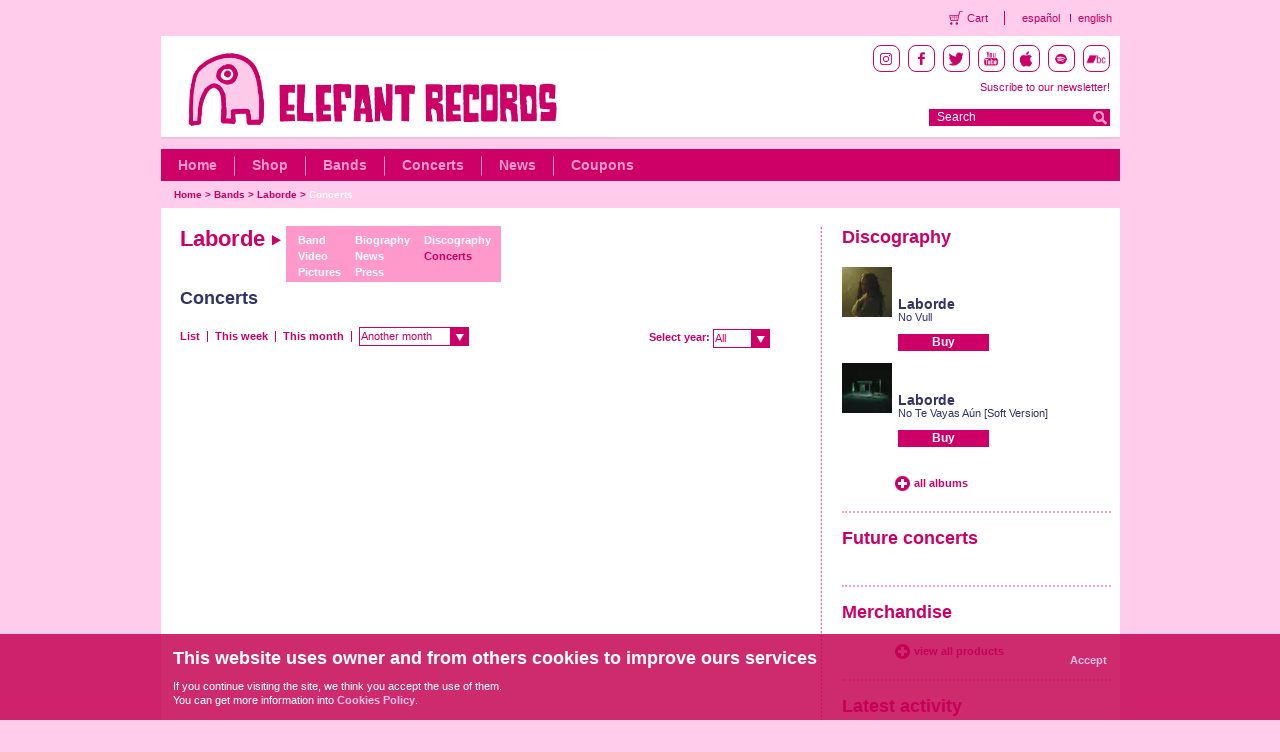

--- FILE ---
content_type: text/html; charset=utf-8
request_url: https://elefant.com/bands/laborde/concerts
body_size: 3942
content:
<!DOCTYPE HTML PUBLIC "-//W3C//DTD HTML 4.01 Transitional//EN" "http://www.w3.org/TR/html4/loose.dtd">
<html>
<head>
<meta http-equiv="Content-Type" content="text/html; charset=utf-8">
<link href="/frontend/css/style.css" rel="stylesheet" type="text/css">
<script language="JavaScript" type="text/javascript" src="/frontend/js/lib/jquery/jquery.min.js"></script>
<script language="JavaScript" type="text/javascript" src="/frontend/js/eleccion_formato_lightbox.js"></script>
<script language="JavaScript" type="text/javascript" src="/frontend/js/video_lightbox.js"></script>
<link rel="shortcut icon" href="/favicon.ico" >
<link rel="alternate" title="RSS news" href="/en/noticias_rss" type="application/rss+xml">
<link rel="alternate" title="RSS concerts" href="/en/conciertos_rss" type="application/rss+xml">

<!-- Facebook opengraph -->
	<!-- meta property="fb:admins" content="62XXXX8223" /> -->
	<meta property="og:site_name" content="Elefant Records" />
	<!--  meta property="og:title" content="Elefant Records" />  -->
	<meta property="og:type" content="website" />
	<!-- meta property="og:image" content="https://elefant.com/frontend/images/elefant.jpg"/>   -->
<!-- Facebook opengraph -->
<script type="text/javascript" src="/frontend/js/custom-form-elements.js"></script>
<script language="JavaScript" type="text/javascript">
	$(document).ready(function() {
		$('#mes').change(
			function(){
				window.location = "/bands/laborde/concerts/m/"+$(this).val();
			}
		);
		$('#anyo').change(
			function(){
				window.location = "/bands/laborde/concerts/y/"+$(this).val();
			}
		);
	});
</script>
<title>Elefant Records</title>

</head>

<body>

	<script language="JavaScript" type="text/javascript" src="/frontend/js/contacto.js"></script>
<link rel="stylesheet" href="/frontend/css/fancybox/jquery.fancybox.css" type="text/css" media="screen" />
<script type="text/javascript" src="/frontend/js/lib/jquery/jquery.fancybox_en.js"></script>

<!-- Header starts  -->
<div class="transparent-header">
    <ul class="theader-links">
        <li class="theader-links-cart">
            <a href="/purchase">Cart</a>
        </li>
        <li class="theader-language">
            <a href="/grupos/laborde/conciertos">español</a>
        </li>
        <li class="theader-language-last">
            <a href="/bands/laborde/concerts">english</a>
        </li>
   </ul>
</div>
<div id="header">
    <div class="headerRt fltrt">
        <div class="iconsBlock">
            <li class="socialIcon instagram">
                <a target="_blank" href="https://instagram.com/elefant_records"><img src="/images/instagram.png" /></a>
            </li>
            <li class="socialIcon facebook">
                <a target="_blank" href="https://www.facebook.com/elefantrecordsfans"><img src="/images/facebook.png" /></a>
            </li>
            <li class="socialIcon twitter">
                <a target="_blank" href="https://twitter.com/elefantrecords"><img src="/images/twitter.png" /></a>
            </li>
            <li class="socialIcon youtube">
                <a target="_blank" href="https://www.youtube.com/elefantrecords"><img src="/images/youtube.png" /></a>
            </li>
            <li class="socialIcon itunes">
                <a target="_blank" href="https://itunes.apple.com/es/curator/1345552473"><img src="/images/itunes.png" /></a>
            </li>
            <li class="socialIcon spotify">
                <a target="_blank" href="https://open.spotify.com/user/elefantrecords"><img src="/images/spotify.png" /></a>
            </li>
            <li class="socialIcon bandcamp">
                <a target="_blank" href="https://elefantrecords.bandcamp.com/"><img src="/images/bandcamp.png" /></a>
            </li>
        </div>
        <div class="subscribe">
            <!--<a href="/en/lista_correo">Suscribe to our newsletter!</a>-->
            <!-- debemos de conectar con el formulario de mailchimp entonces vamos a poner el link directamente al formulario y que abra en otra página -->
            <a href="https://elefant.us2.list-manage.com/subscribe?u=7d702028061922a0860126e4a&id=8751042611" target="_blank" class="font14">Suscribe to our newsletter!</a>
            
        </div>
       <div class="searchBlock fltrt">
           <form name="buscadorheader" id="buscadorheader" method="get" action="/search">
               <span class="inputBlock fltlft" ><input type="text" name="q" value="Search"  onfocus="if (this.value == 'Search') {this.value = '';}" onblur="if (this.value == '') {this.value = 'Search';}" ></span><input type="submit" class="goBtn fltrt" value="">
           </form>
       </div>
    </div>
    <!-- topHeader starts  -->
    <div class="topHeader">
    <!-- <div class="topHeader">-->
        <div class="headerLt fltlft">
            <div>
                <a class="headLogo" href="/en/index"></a>
            </div>
         </div>            
         <p class="clear">&nbsp;</p>
    </div>
    <!-- topHeader ends  -->

    <!-- btmHeader starts  -->
    <div class="btmHeader">
        <ul class="nav fltlft">
            <li><a href="/en/index">Home</a></li>
            <li><a href="/shop">Shop</a></li>
            <li><a href="/bands">Bands</a></li>
            <li><a href="/concerts">Concerts</a></li>
            <!--<li><a href="/en-media">Media</a></li>-->
            <li><a href="/news">News</a></li>
            <!-- <li><a href="/collections">*** colecciones ***</a></li> -->
            <li class="last"><a href="/coupons">Coupons</a></li>
            <!-- <li class="last"><a href="/en-management">Management</a></li> -->
        </ul>
        <p class="clear">&nbsp;</p>
    </div>
    <!-- btmHeader ends  -->

    <!-- breadcrumbs starts  -->
    <ul class="breadcrumbs fltlft">
        
        <li ><a href="/en/index">Home</a>  &gt;&nbsp; </li>
        
        <li ><a href="/en/grupos">Bands</a>  &gt;&nbsp; </li>
        
        <li ><a href="/bands/laborde">Laborde</a>  &gt;&nbsp; </li>
        
        <li class="selec"><a href="">Concerts</a></li>
        
    </ul>
    <!-- breadcrumbs starts  -->
    <p class="clear">&nbsp;</p>
</div>
<!-- Header ends  -->

	<div id="body">

        <div class="mainContainer">
            <div class="ltContainer fltlft">
            	<div class="biohead">
            		<div class="fltlft"><h1>Laborde <img src="/images/flegroup.png" width="10" height="12" alt=">"></h1></div>
            		<div class="groupBlock">
		            	<ul>
		            		<li><a href="/bands/laborde">Band</a></li>
		            		<li><a href="/bands/laborde/videos">Video</a></li>
		            		<li><a href="/bands/laborde/pictures">Pictures</a></li>
		            	</ul>
		            	<ul>
		            		<li><a href="/bands/laborde/biography">Biography</a></li>
		            		<li><a href="/bands/laborde/news">News</a></li>
		            		<li><a href="/bands/laborde/press">Press</a></li>
		            	</ul>
		            	<ul>
		            		<li><a href="/bands/laborde/discography">Discography</a></li>
		            		<li><a href="/bands/laborde/concerts" class="selecgr">Concerts</a></li>
		            	</ul>
		            </div>
    	        </div>

	            <div class="fltrt">
	            	<!-- <div class="fltrt"><a href="/bands" class="moreBtn">Complete list of groups</a></div> -->
	            	<br class="clear">
	            	<div class="separa"></div>
	            	<div class="separa"></div>
				</div>
				<div class="clear"></div>
				<div class="titibio">
					<h2>Concerts</h2>
				</div>
          		<br class="clear">
               	<div class="separa"></div>
				<div class="bioBlock fltlft" >

					<div class="nvprensa">
						<ul>
							<li><a href="/bands/laborde/concerts/">List</a></li>
							<div class="spacenvprensa"></div>
							<li><a href="/bands/laborde/concerts/f/semana">This week</a></li>
							<div class="spacenvprensa"></div>
							<li><a href="/bands/laborde/concerts/f/mes">This month</a></li>
							<div class="spacenvprensa"></div>
							<li style="margin-top: -2px;">
								<select name="mes" id="mes" class="styled2">
									<option value="">Another month</option>
									
								</select>
							</li>
	                    </ul>


	                    <div class="smlTxtpin fltrt" style="margin-right:20px;">
	    	        		Select year:
	    	        			<span id="select6" class="select"></span>
	    	        			<select name="anyo" id="anyo" class="styled">
									<option value="">All</option>
									
									<option value="2022" >2022</option>
									
									<option value="2021" >2021</option>
									
								</select>
						</div>


	                </div>
	                <br class="clear" />

	                <div class="rtLrgBlock fltlft">
	                	<ul class="upcommingConcert">
	                		
	                	</ul>
	                </div>
             		<br class="clear">
                  	<div class="separaplus"></div>
				</div>
				<p class="clear" >&nbsp;</p>
				<p class="clear" >&nbsp;</p>
				<p class="clear" >&nbsp;</p>
				<p class="clear" >&nbsp;</p>
				<p class="clear" >&nbsp;</p>
      			<div class="separadoble"></div>
				
			</div>

	        <div class="rtContainer fltrt">
	        	<div class="rtSmlBlock fltlft">
	<h3>Discography</h3>
   	<ul class="grupList fltlft" >
		
		<li>
        	<span class="mainPic fltlft" ><a href="/album/16135/"><img class="max50 fltlft" alt="No Vull" src="/images/disco/er-d369.jpg?d=50x50"></a></span>
            <div class="desc fltrt" >
 				<p class="title"><a href="/album/16135/">Laborde</a></p>
 				<p class="titleDesc"><a class="modulo-grupo" href="/album/16135/">No Vull</a></p>
 				<div class="separa"></div>
 				
 				<a href="/en/eleccion_formato/16135/No Vull" class="buyBtnNor">Buy</a>
 				
 			</div>
        </li>
		
		<li>
        	<span class="mainPic fltlft" ><a href="/album/16018/"><img class="max50 fltlft" alt="No Te Vayas Aún [Soft Version]" src="/images/disco/er-d287.jpg?d=50x50"></a></span>
            <div class="desc fltrt" >
 				<p class="title"><a href="/album/16018/">Laborde</a></p>
 				<p class="titleDesc"><a class="modulo-grupo" href="/album/16018/">No Te Vayas Aún [Soft Version]</a></p>
 				<div class="separa"></div>
 				
 				<a href="/en/eleccion_formato/16018/No Te Vayas Aún [Soft Version]" class="buyBtnNor">Buy</a>
 				
 			</div>
        </li>
		
    </ul>
	<br clear="all">
    <p class="clear">&nbsp;</p>
    <div class="separa"></div>
	<span class="moreBtn padLft" ><a href="/bands/laborde/discography" class="moreBtn">all albums</a></span>
    <p class="clear">&nbsp;</p>
    <p class="dividerCmn">&nbsp;</p>
</div>
<p class="clear">&nbsp;</p>
	        	<p class="clear" >&nbsp;</p>
				<div class="rtLrgBlock fltlft">
	<h3 class="titlePad">Future concerts</h3>
   	<ul class="upcommingList fltrt">
		
    </ul>
    
	<p class="clear" >&nbsp;</p>
    <p class="dividerCmn" >&nbsp;</p>
</div>

				<div class="rtLrgBlock fltlft">
	<h3 class="titlePad">Merchandise</h3>
   	<ul class="upcommingList fltrt">
		
    </ul>

    <p class="clear">&nbsp;</p>
	<span class="padLft"><a class="moreBtn" href="/shop/merchandising">view all products</a></span>
    <p class="clear">&nbsp;</p>
    <p class="dividerCmn">&nbsp;</p>
</div>
<p class="clear">&nbsp;</p>
				<p class="clear" >&nbsp;</p>
				<div class="rtSmlBlock fltlft">
	<h3 class="titlePad">Latest activity</h3>
	<div class="separa"></div>
   	<ul class="smlList fltlft" >
		
		<li><a href="/shop/merchandising/detail/11932/">Bubble Tea And Cigarettes's Merchandising</a></li>
		
		<li><a href="/shop/merchandising/detail/11931/">La Casa Azul's Merchandising</a></li>
		
		<li><a href="/shop/merchandising/detail/11930/">La Casa Azul's Merchandising</a></li>
		
		<li><a href="/shop/merchandising/detail/11929/">Elefant Records's Merchandising</a></li>
		
		<li><a href="/shop/merchandising/detail/11928/">Elefant Records's Merchandising</a></li>
		
    </ul>
</div>
<p class="clear">&nbsp;</p>
			</div>
            <p class="clear">&nbsp;</p>
		</div>

        <p class="clear">&nbsp;</p>
	</div>

	<!-- footer starts  -->
<div id="footer" class="footer">
  <div class="footer-logo">
    <img src="/images/footerLogo.png" alt="Elefant Records Logo White" />
  </div>
  <div class="footerLinks">
    <ul>
      <li><a href="/page/1/">About us</a></li>
      <li><a href="/catalog/albums">Elefant Catalogue</a></li>
      <li><a href="/page/15/contact">Contact Us</a></li>
      <!-- nominus 20231208 li><a href="/contact" id="contacto">Contact Us</a></li-->
      <li><a href="/page/4/">Disclaimer</a></li>
      <li><a href="/page/14/">Privacy Policy</a></li>
      <li><a href="/page/13/">Cookies Policy</a></li>
      <li><a href="/page/16/">Terms and Conditions</a></li>
    </ul>    
  </div>
  <div class="iconsBlock" style="margin-top:-20px;">
    <li class="socialIcon instagram">
      <a target="_blank" href="https://instagram.com/elefant_records"><img src="/images/instagram.png" /></a>
    </li>
    <li class="socialIcon facebook">
      <a target="_blank" href="https://www.facebook.com/elefantrecordsfans"><img
          src="/images/facebook.png" /></a>
    </li>
    <li class="socialIcon twitter">
      <a target="_blank" href="https://twitter.com/elefantrecords"><img src="/images/twitter.png" /></a>
    </li>
    <li class="socialIcon youtube">
      <a target="_blank" href="https://www.youtube.com/elefantrecords"><img src="/images/youtube.png" /></a>
    </li>
    <li class="socialIcon itunes">
      <a target="_blank" href="https://itunes.apple.com/es/curator/1345552473"><img
          src="/images/itunes.png" /></a>
    </li>
    <li class="socialIcon spotify">
      <a target="_blank" href="https://open.spotify.com/user/elefantrecords"><img
          src="/images/spotify.png" /></a>
    </li>
    <li class="socialIcon bandcamp">
      <a target="_blank" href="https://elefantrecords.bandcamp.com/"><img src="/images/bandcamp.png" /></a>
    </li>
    <li class="socialIcon cart">
      <a href="/purchase"><img src="/images/cart.png" /></a>
    </li>
  
  </div>
  <br/>
  <br/>
  <div style="margin-left:9%;margin-bottom:40px;">
    <img src="/images/logos-subvencion_01.png" style="float:left;width:255px">
    <img src="/images/logos-subvencion_02.png" style="float:left;width:255px">
    <img src="/images/logos-subvencion_03.png" style="float:left;width:269px">
  </div>
  <br/>
  <br/>
</div>

<div class="cookies">
  <div class="cookiewp">
    <h3>This website uses owner and from others cookies to improve ours services</h3>
    <p>If you continue visiting the site, we think you accept the use of them.<br/>You can get more information into <a href="/page/13/cookies-policy">Cookies Policy</a>.</p>
    <a id="cookie_acepta" href="#">Accept</a>
    <div class="clear"></div>
  </div>
</div>

<!-- Incluyo plugin de cookies para el faldón de aviso de cookies -->
<script src="/frontend/js/jquery-cookie-master/jquery.cookie.js"></script>
<script type="text/javascript">
  $(function () {
    var aceptarCookies = function () {
      $.cookie('cookies_aceptadas', true, { path: '/', expires: 180 });
      $('.cookies').fadeOut();
    }

    if (!$.cookie('cookies_aceptadas')) {
      $('.cookies').fadeIn();

      var page_hits = $.cookie('page_hits') ? parseInt($.cookie('page_hits')) + 1 : 1;
      $.cookie('page_hits', page_hits, { path: '/' });

      if (page_hits > 1) {
        aceptarCookies();
      }
    }

    $('#cookie_acepta').click(function (event) {
      event.preventDefault();
      aceptarCookies();
    });
  });
</script>

<!--<script type="text/javascript">
        var gaJsHost = (("https:" == document.location.protocol) ? "https://ssl." : "https://www.");
        document.write(unescape("%3Cscript src='" + gaJsHost + "google-analytics.com/ga.js' type='text/javascript'%3E%3C/script%3E"));       
	</script>
    <script type="text/javascript">
        var pageTracker = _gat._getTracker("UA-127745-6");
        pageTracker._initData();
        pageTracker._trackPageview();
	</script>-->

<!-- Google tag (gtag.js) G4 NO-MINUS 2023 -->
<script async src="https://www.googletagmanager.com/gtag/js?id=G-T5474368QH"></script>
<script>
  window.dataLayer = window.dataLayer || [];
  function gtag() { dataLayer.push(arguments); }
  gtag('js', new Date());
  gtag('config', 'G-T5474368QH'); 
</script>
<!-- footer ends  -->

</body>
</html>

--- FILE ---
content_type: application/javascript
request_url: https://elefant.com/frontend/js/contacto.js
body_size: 137
content:
$(document).ready(function() {

	$("#contacto").fancybox({
		'transitionIn'	 : 'fade',
		'transitionOut'	 : 'fade',
		'speedIn'		 : 600,
		'speedOut'		 : 200,
		'modal'			 : false,
		'titleShow'      : false,
		'padding'		 : 0,
		'margin'		 : 0,
		'width'			 : 600,
		'height'		 : 420,
		'type'			 : 'iframe',
		'overlayOpacity' : 0.8,
		'scrolling'	     : 'no',
		'overlayColor' : '#FFCCEB',
		ajax : {
		    type	: "POST"
		}

	});

});